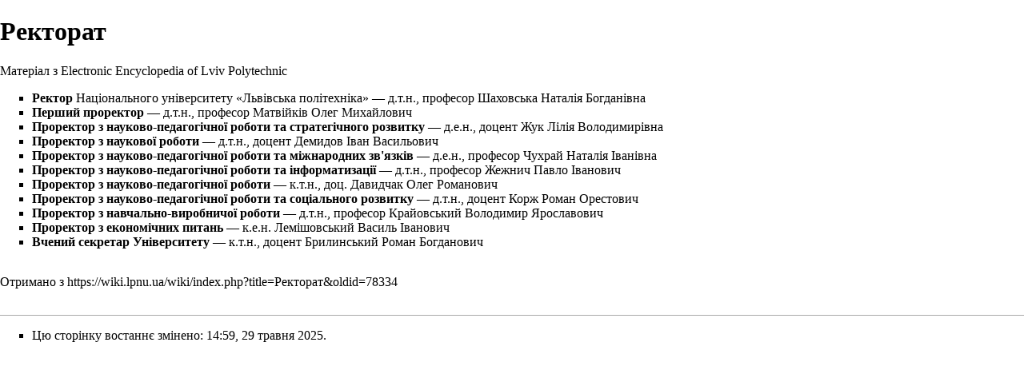

--- FILE ---
content_type: text/html; charset=UTF-8
request_url: https://wiki.lpnu.ua/wiki/index.php?title=%D0%A0%D0%B5%D0%BA%D1%82%D0%BE%D1%80%D0%B0%D1%82&printable=yes
body_size: 5868
content:
<!DOCTYPE html>
<html lang="uk" dir="ltr" class="client-nojs">
<head>
<meta charset="UTF-8"/>
<title>Ректорат — Electronic Encyclopedia of Lviv Polytechnic</title>
<script>document.documentElement.className = document.documentElement.className.replace( /(^|\s)client-nojs(\s|$)/, "$1client-js$2" );</script>
<script>window.RLQ = window.RLQ || []; window.RLQ.push( function () {
mw.config.set({"wgCanonicalNamespace":"","wgCanonicalSpecialPageName":!1,"wgNamespaceNumber":0,"wgPageName":"Ректорат","wgTitle":"Ректорат","wgCurRevisionId":78334,"wgRevisionId":78334,"wgArticleId":167,"wgIsArticle":!0,"wgIsRedirect":!1,"wgAction":"view","wgUserName":null,"wgUserGroups":["*"],"wgCategories":[],"wgBreakFrames":!1,"wgPageContentLanguage":"uk","wgPageContentModel":"wikitext","wgSeparatorTransformTable":[",\t."," \t,"],"wgDigitTransformTable":["",""],"wgDefaultDateFormat":"dmy","wgMonthNames":["","січень","лютий","березень","квітень","травень","червень","липень","серпень","вересень","жовтень","листопад","грудень"],"wgMonthNamesShort":["","січ","лют","бер","квіт","трав","чер","лип","сер","вер","жов","лис","груд"],"wgRelevantPageName":"Ректорат","wgRelevantArticleId":167,"wgIsProbablyEditable":!1,"wgRestrictionEdit"
:[],"wgRestrictionMove":[],"wgWikiEditorEnabledModules":{"toolbar":!0,"dialogs":!0,"preview":!0,"publish":!0}});mw.loader.implement("user.options",function($,jQuery){mw.user.options.set({"variant":"uk"});});mw.loader.implement("user.tokens",function($,jQuery){mw.user.tokens.set({"editToken":"+\\","patrolToken":"+\\","watchToken":"+\\"});});mw.loader.load(["mediawiki.page.startup","mediawiki.legacy.wikibits","skins.vector.js"]);
} );</script>
<link rel="stylesheet" href="/wiki/load.php?debug=false&amp;lang=uk&amp;modules=mediawiki.legacy.commonPrint%2Cshared%7Cmediawiki.sectionAnchor%7Cmediawiki.skinning.interface%7Cskins.vector.styles&amp;only=styles&amp;printable=1&amp;skin=vector"/>
<meta name="ResourceLoaderDynamicStyles" content=""/>
<link rel="stylesheet" href="/wiki/load.php?debug=false&amp;lang=uk&amp;modules=site&amp;only=styles&amp;printable=1&amp;skin=vector"/>
<style>a:lang(ar),a:lang(kk-arab),a:lang(mzn),a:lang(ps),a:lang(ur){text-decoration:none}</style>
<script async="" src="/wiki/load.php?debug=false&amp;lang=uk&amp;modules=startup&amp;only=scripts&amp;printable=1&amp;skin=vector"></script>
<meta name="generator" content="MediaWiki 1.26.4"/>
<meta name="robots" content="noindex,follow"/>
<link rel="shortcut icon" href="/favicon.ico"/>
<link rel="search" type="application/opensearchdescription+xml" href="/wiki/opensearch_desc.php" title="Electronic Encyclopedia of Lviv Polytechnic (uk)"/>
<link rel="EditURI" type="application/rsd+xml" href="https://wiki.lpnu.ua/wiki/api.php?action=rsd"/>
<link rel="copyright" href="/wiki/Copyright"/>
<link rel="alternate" type="application/atom+xml" title="Electronic Encyclopedia of Lviv Polytechnic — Atom-стрічка" href="/wiki/index.php?title=%D0%A1%D0%BF%D0%B5%D1%86%D1%96%D0%B0%D0%BB%D1%8C%D0%BD%D0%B0:%D0%9D%D0%BE%D0%B2%D1%96_%D1%80%D0%B5%D0%B4%D0%B0%D0%B3%D1%83%D0%B2%D0%B0%D0%BD%D0%BD%D1%8F&amp;feed=atom"/>
<!--[if lt IE 7]><style type="text/css">body{behavior:url("/wiki/skins/Vector/csshover.min.htc")}</style><![endif]-->
</head>
<body class="mediawiki ltr sitedir-ltr ns-0 ns-subject page-Ректорат skin-vector action-view">
		<div id="mw-page-base" class="noprint"></div>
		<div id="mw-head-base" class="noprint"></div>
		<div id="content" class="mw-body" role="main">
			<a id="top"></a>

						<div class="mw-indicators">
</div>
			<h1 id="firstHeading" class="firstHeading" lang="uk">Ректорат</h1>
									<div id="bodyContent" class="mw-body-content">
									<div id="siteSub">Матеріал з Electronic Encyclopedia of Lviv Polytechnic</div>
								<div id="contentSub"></div>
												<div id="jump-to-nav" class="mw-jump">
					Перейти до:					<a href="#mw-head">навігація</a>, 					<a href="#p-search">пошук</a>
				</div>
				<div id="mw-content-text" lang="uk" dir="ltr" class="mw-content-ltr"><ul><li> <b><a href="/wiki/%D0%A0%D0%B5%D0%BA%D1%82%D0%BE%D1%80" title="Ректор">Ректор</a></b> Національного університету «Львівська політехніка» — д.т.н., професор <a href="/wiki/%D0%A8%D0%B0%D1%85%D0%BE%D0%B2%D1%81%D1%8C%D0%BA%D0%B0_%D0%9D%D0%B0%D1%82%D0%B0%D0%BB%D1%96%D1%8F_%D0%91%D0%BE%D0%B3%D0%B4%D0%B0%D0%BD%D1%96%D0%B2%D0%BD%D0%B0" title="Шаховська Наталія Богданівна">Шаховська Наталія Богданівна</a></li>
<li> <b>Перший проректор</b> — д.т.н., професор <a href="/wiki/%D0%9C%D0%B0%D1%82%D0%B2%D1%96%D0%B9%D0%BA%D1%96%D0%B2_%D0%9E%D0%BB%D0%B5%D0%B3_%D0%9C%D0%B8%D1%85%D0%B0%D0%B9%D0%BB%D0%BE%D0%B2%D0%B8%D1%87" title="Матвійків Олег Михайлович">Матвійків Олег Михайлович</a></li>
<li> <b>Проректор з науково-педагогічної роботи та стратегічного розвитку</b> — д.е.н., доцент <a href="/wiki/%D0%96%D1%83%D0%BA_%D0%9B%D1%96%D0%BB%D1%96%D1%8F_%D0%92%D0%BE%D0%BB%D0%BE%D0%B4%D0%B8%D0%BC%D0%B8%D1%80%D1%96%D0%B2%D0%BD%D0%B0" title="Жук Лілія Володимирівна">Жук Лілія Володимирівна</a></li>
<li> <b>Проректор з наукової роботи</b> — д.т.н., доцент <a href="/wiki/%D0%94%D0%B5%D0%BC%D0%B8%D0%B4%D0%BE%D0%B2_%D0%86%D0%B2%D0%B0%D0%BD_%D0%92%D0%B0%D1%81%D0%B8%D0%BB%D1%8C%D0%BE%D0%B2%D0%B8%D1%87" title="Демидов Іван Васильович">Демидов Іван Васильович</a></li>
<li> <b>Проректор з науково-педагогічної роботи та міжнародних зв'язків</b> — д.е.н., професор <a href="/wiki/%D0%A7%D1%83%D1%85%D1%80%D0%B0%D0%B9_%D0%9D%D0%B0%D1%82%D0%B0%D0%BB%D1%96%D1%8F_%D0%86%D0%B2%D0%B0%D0%BD%D1%96%D0%B2%D0%BD%D0%B0" title="Чухрай Наталія Іванівна">Чухрай Наталія Іванівна</a></li>
<li> <b>Проректор з науково-педагогічної роботи та інформатизації</b> — д.т.н., професор <a href="/wiki/%D0%96%D0%B5%D0%B6%D0%BD%D0%B8%D1%87_%D0%9F%D0%B0%D0%B2%D0%BB%D0%BE_%D0%86%D0%B2%D0%B0%D0%BD%D0%BE%D0%B2%D0%B8%D1%87" title="Жежнич Павло Іванович">Жежнич Павло Іванович</a></li>
<li> <b>Проректор з науково-педагогічної роботи </b> — к.т.н., доц. <a href="/wiki/%D0%94%D0%B0%D0%B2%D0%B8%D0%B4%D1%87%D0%B0%D0%BA_%D0%9E%D0%BB%D0%B5%D0%B3_%D0%A0%D0%BE%D0%BC%D0%B0%D0%BD%D0%BE%D0%B2%D0%B8%D1%87" title="Давидчак Олег Романович">Давидчак Олег Романович</a></li>
<li> <b>Проректор з науково-педагогічної роботи та соціального розвитку</b> — д.т.н., доцент <a href="/wiki/%D0%9A%D0%BE%D1%80%D0%B6_%D0%A0%D0%BE%D0%BC%D0%B0%D0%BD_%D0%9E%D1%80%D0%B5%D1%81%D1%82%D0%BE%D0%B2%D0%B8%D1%87" title="Корж Роман Орестович">Корж Роман Орестович</a></li>
<li> <b>Проректор з навчально-виробничої роботи</b> — д.т.н., професор <a href="/wiki/%D0%9A%D1%80%D0%B0%D0%B9%D0%BE%D0%B2%D1%81%D1%8C%D0%BA%D0%B8%D0%B9_%D0%92%D0%BE%D0%BB%D0%BE%D0%B4%D0%B8%D0%BC%D0%B8%D1%80_%D0%AF%D1%80%D0%BE%D1%81%D0%BB%D0%B0%D0%B2%D0%BE%D0%B2%D0%B8%D1%87" title="Крайовський Володимир Ярославович">Крайовський Володимир Ярославович</a></li>
<li> <b>Проректор з економічних питань</b> — к.е.н. <a href="/wiki/%D0%9B%D0%B5%D0%BC%D1%96%D1%88%D0%BE%D0%B2%D1%81%D1%8C%D0%BA%D0%B8%D0%B9_%D0%92%D0%B0%D1%81%D0%B8%D0%BB%D1%8C_%D0%86%D0%B2%D0%B0%D0%BD%D0%BE%D0%B2%D0%B8%D1%87" title="Лемішовський Василь Іванович">Лемішовський Василь Іванович</a> </li>
<li> <b>Вчений секретар Університету</b> — к.т.н., доцент <a href="/wiki/%D0%91%D1%80%D0%B8%D0%BB%D0%B8%D0%BD%D1%81%D1%8C%D0%BA%D0%B8%D0%B9_%D0%A0%D0%BE%D0%BC%D0%B0%D0%BD_%D0%91%D0%BE%D0%B3%D0%B4%D0%B0%D0%BD%D0%BE%D0%B2%D0%B8%D1%87" title="Брилинський Роман Богданович">Брилинський Роман Богданович</a></li></ul>

<!-- 
NewPP limit report
Cached time: 20251127092844
Cache expiry: 86400
Dynamic content: false
CPU time usage: 0.008 seconds
Real time usage: 0.011 seconds
Preprocessor visited node count: 1/1000000
Preprocessor generated node count: 4/1000000
Post‐expand include size: 0/2097152 bytes
Template argument size: 0/2097152 bytes
Highest expansion depth: 1/40
Expensive parser function count: 0/100
-->

<!-- 
Transclusion expansion time report (%,ms,calls,template)
100.00%    0.000      1 - -total
-->

<!-- Saved in parser cache with key wiki:pcache:idhash:167-0!*!0!*!*!*!* and timestamp 20251127092844 and revision id 78334
 -->
</div>					<div class="printfooter">
						Отримано з <a dir="ltr" href="https://wiki.lpnu.ua/wiki/index.php?title=Ректорат&amp;oldid=78334">https://wiki.lpnu.ua/wiki/index.php?title=Ректорат&amp;oldid=78334</a>					</div>
				<div id='catlinks' class='catlinks catlinks-allhidden'></div>				<div class="visualClear"></div>
							</div>
		</div>
		<div id="mw-navigation">
			<h2>Навігаційне меню</h2>

			<div id="mw-head">
									<div id="p-personal" role="navigation" class="" aria-labelledby="p-personal-label">
						<h3 id="p-personal-label">Особисті інструменти</h3>
						<ul>
							<li id="pt-login"><a href="/wiki/index.php?title=%D0%A1%D0%BF%D0%B5%D1%86%D1%96%D0%B0%D0%BB%D1%8C%D0%BD%D0%B0:%D0%92%D1%85%D1%96%D0%B4&amp;returnto=%D0%A0%D0%B5%D0%BA%D1%82%D0%BE%D1%80%D0%B0%D1%82&amp;returntoquery=printable%3Dyes" title="Тут можна зареєструватися в системі, але це не обов'язково. [o]" accesskey="o">Увійти</a></li>						</ul>
					</div>
									<div id="left-navigation">
										<div id="p-namespaces" role="navigation" class="vectorTabs" aria-labelledby="p-namespaces-label">
						<h3 id="p-namespaces-label">Простори назв</h3>
						<ul>
															<li  id="ca-nstab-main" class="selected"><span><a href="/wiki/%D0%A0%D0%B5%D0%BA%D1%82%D0%BE%D1%80%D0%B0%D1%82"  title="Вміст статті [c]" accesskey="c">Стаття</a></span></li>
															<li  id="ca-talk" class="new"><span><a href="/wiki/index.php?title=%D0%9E%D0%B1%D0%B3%D0%BE%D0%B2%D0%BE%D1%80%D0%B5%D0%BD%D0%BD%D1%8F:%D0%A0%D0%B5%D0%BA%D1%82%D0%BE%D1%80%D0%B0%D1%82&amp;action=edit&amp;redlink=1"  title="Обговорення змісту сторінки [t]" accesskey="t" rel="discussion">Обговорення</a></span></li>
													</ul>
					</div>
										<div id="p-variants" role="navigation" class="vectorMenu emptyPortlet" aria-labelledby="p-variants-label">
												<h3 id="p-variants-label">
							<span>Варіанти</span><a href="#"></a>
						</h3>

						<div class="menu">
							<ul>
															</ul>
						</div>
					</div>
									</div>
				<div id="right-navigation">
										<div id="p-views" role="navigation" class="vectorTabs" aria-labelledby="p-views-label">
						<h3 id="p-views-label">Перегляди</h3>
						<ul>
															<li id="ca-view" class="selected"><span><a href="/wiki/%D0%A0%D0%B5%D0%BA%D1%82%D0%BE%D1%80%D0%B0%D1%82" >Читати</a></span></li>
															<li id="ca-viewsource"><span><a href="/wiki/index.php?title=%D0%A0%D0%B5%D0%BA%D1%82%D0%BE%D1%80%D0%B0%D1%82&amp;action=edit"  title="Ця сторінка захищена від змін. Ви можете переглянути і скопіювати її вихідний текст. [e]" accesskey="e">Перегляд</a></span></li>
															<li id="ca-history" class="collapsible"><span><a href="/wiki/index.php?title=%D0%A0%D0%B5%D0%BA%D1%82%D0%BE%D1%80%D0%B0%D1%82&amp;action=history"  title="Журнал змін сторінки [h]" accesskey="h">Переглянути історію</a></span></li>
													</ul>
					</div>
										<div id="p-cactions" role="navigation" class="vectorMenu emptyPortlet" aria-labelledby="p-cactions-label">
						<h3 id="p-cactions-label"><span>Ще</span><a href="#"></a></h3>

						<div class="menu">
							<ul>
															</ul>
						</div>
					</div>
										<div id="p-search" role="search">
						<h3>
							<label for="searchInput">Пошук</label>
						</h3>

						<form action="/wiki/index.php" id="searchform">
							<div id="simpleSearch">
							<input type="search" name="search" placeholder="Пошук" title="Шукати у Electronic Encyclopedia of Lviv Polytechnic [f]" accesskey="f" id="searchInput"/><input type="hidden" value="Спеціальна:Пошук" name="title"/><input type="submit" name="fulltext" value="Пошук" title="Знайти сторінки, що містять зазначений текст" id="mw-searchButton" class="searchButton mw-fallbackSearchButton"/><input type="submit" name="go" value="Перейти" title="Перейти до сторінки, що має точно таку назву (якщо вона існує)" id="searchButton" class="searchButton"/>							</div>
						</form>
					</div>
									</div>
			</div>
			<div id="mw-panel">
				<div id="p-logo" role="banner"><a class="mw-wiki-logo" href="/wiki/%D0%93%D0%BE%D0%BB%D0%BE%D0%B2%D0%BD%D0%B0_%D1%81%D1%82%D0%BE%D1%80%D1%96%D0%BD%D0%BA%D0%B0"  title="Перейти на головну сторінку"></a></div>
						<div class="portal" role="navigation" id='p-navigation' aria-labelledby='p-navigation-label'>
			<h3 id='p-navigation-label'>Навігація</h3>

			<div class="body">
									<ul>
						<li id="n-mainpage-description"><a href="/wiki/%D0%93%D0%BE%D0%BB%D0%BE%D0%B2%D0%BD%D0%B0_%D1%81%D1%82%D0%BE%D1%80%D1%96%D0%BD%D0%BA%D0%B0" title="Перейти на головну сторінку [z]" accesskey="z"></a></li><li id="n-recentchanges"><a href="/wiki/%D0%A1%D0%BF%D0%B5%D1%86%D1%96%D0%B0%D0%BB%D1%8C%D0%BD%D0%B0:%D0%9D%D0%BE%D0%B2%D1%96_%D1%80%D0%B5%D0%B4%D0%B0%D0%B3%D1%83%D0%B2%D0%B0%D0%BD%D0%BD%D1%8F" title="Перелік останніх змін [r]" accesskey="r">Нові редагування</a></li><li id="n-randompage"><a href="/wiki/%D0%A1%D0%BF%D0%B5%D1%86%D1%96%D0%B0%D0%BB%D1%8C%D0%BD%D0%B0:%D0%92%D0%B8%D0%BF%D0%B0%D0%B4%D0%BA%D0%BE%D0%B2%D0%B0_%D1%81%D1%82%D0%BE%D1%80%D1%96%D0%BD%D0%BA%D0%B0" title="Переглянути випадкову сторінку [x]" accesskey="x">Випадкова стаття</a></li><li id="n-help"><a href="https://www.mediawiki.org/wiki/Special:MyLanguage/Help:Contents" target="_blank" title="Довідка з проекту">Довідка</a></li>					</ul>
							</div>
		</div>
			<div class="portal" role="navigation" id='p-tb' aria-labelledby='p-tb-label'>
			<h3 id='p-tb-label'>Інструменти</h3>

			<div class="body">
									<ul>
						<li id="t-whatlinkshere"><a href="/wiki/%D0%A1%D0%BF%D0%B5%D1%86%D1%96%D0%B0%D0%BB%D1%8C%D0%BD%D0%B0:%D0%9F%D0%BE%D1%81%D0%B8%D0%BB%D0%B0%D0%BD%D0%BD%D1%8F_%D1%81%D1%8E%D0%B4%D0%B8/%D0%A0%D0%B5%D0%BA%D1%82%D0%BE%D1%80%D0%B0%D1%82" title="Перелік усіх сторінок, які посилаються на цю сторінку [j]" accesskey="j">Посилання сюди</a></li><li id="t-recentchangeslinked"><a href="/wiki/%D0%A1%D0%BF%D0%B5%D1%86%D1%96%D0%B0%D0%BB%D1%8C%D0%BD%D0%B0:%D0%9F%D0%BE%D0%B2%27%D1%8F%D0%B7%D0%B0%D0%BD%D1%96_%D1%80%D0%B5%D0%B4%D0%B0%D0%B3%D1%83%D0%B2%D0%B0%D0%BD%D0%BD%D1%8F/%D0%A0%D0%B5%D0%BA%D1%82%D0%BE%D1%80%D0%B0%D1%82" title="Останні зміни на сторінках, на які посилається ця сторінка [k]" accesskey="k">Пов'язані редагування</a></li><li id="t-specialpages"><a href="/wiki/%D0%A1%D0%BF%D0%B5%D1%86%D1%96%D0%B0%D0%BB%D1%8C%D0%BD%D0%B0:%D0%A1%D0%BF%D0%B5%D1%86%D1%96%D0%B0%D0%BB%D1%8C%D0%BD%D1%96_%D1%81%D1%82%D0%BE%D1%80%D1%96%D0%BD%D0%BA%D0%B8" title="Перелік спеціальних сторінок [q]" accesskey="q">Спеціальні сторінки</a></li><li id="t-permalink"><a href="/wiki/index.php?title=%D0%A0%D0%B5%D0%BA%D1%82%D0%BE%D1%80%D0%B0%D1%82&amp;oldid=78334" title="Постійне посилання на цю версію сторінки">Постійне посилання</a></li><li id="t-info"><a href="/wiki/index.php?title=%D0%A0%D0%B5%D0%BA%D1%82%D0%BE%D1%80%D0%B0%D1%82&amp;action=info" title="Додаткові відомості про цю сторінку">Інформація про сторінку</a></li>					</ul>
							</div>
		</div>
			<div class="portal" role="navigation" id='p-.D0.94.D0.BE.D0.BF.D0.BE.D0.BC.D0.BE.D0.B3.D0.B0' aria-labelledby='p-.D0.94.D0.BE.D0.BF.D0.BE.D0.BC.D0.BE.D0.B3.D0.B0-label'>
			<h3 id='p-.D0.94.D0.BE.D0.BF.D0.BE.D0.BC.D0.BE.D0.B3.D0.B0-label'>Допомога</h3>

			<div class="body">
									<ul>
						<li id="n-.D0.A8.D0.B0.D0.B1.D0.BB.D0.BE.D0.BD.D0.B8-.D1.96.D0.BD.D1.84.D0.BE.D1.80.D0.BC.D0.B0.D1.86.D1.96.D0.B9.D0.BD.D0.B8.D1.85-.D0.B1.D0.BB.D0.BE.D0.BA.D1.96.D0.B2"><a href="/wiki/%D0%A8%D0%B0%D0%B1%D0%BB%D0%BE%D0%BD%D0%B8_%D1%96%D0%BD%D1%84%D0%BE%D1%80%D0%BC%D0%B0%D1%86%D1%96%D0%B9%D0%BD%D0%B8%D1%85_%D0%B1%D0%BB%D0%BE%D0%BA%D1%96%D0%B2">Шаблони інформаційних блоків</a></li><li id="n-.D0.86.D0.BD.D1.81.D1.82.D1.80.D1.83.D0.BA.D1.86.D1.96.D1.8F-.D0.BA.D0.BE.D1.80.D0.B8.D1.81.D1.82.D1.83.D0.B2.D0.B0.D1.87.D0.B0"><a href="/wiki/%D0%86%D0%BD%D1%81%D1%82%D1%80%D1%83%D0%BA%D1%86%D1%96%D1%8F_%D0%BA%D0%BE%D1%80%D0%B8%D1%81%D1%82%D1%83%D0%B2%D0%B0%D1%87%D0%B0">Інструкція користувача</a></li>					</ul>
							</div>
		</div>
				</div>
		</div>
		<div id="footer" role="contentinfo">
							<ul id="footer-info">
											<li id="footer-info-lastmod"> Цю сторінку востаннє змінено: 14:59, 29 травня 2025.</li>
									</ul>
							<ul id="footer-places">
											<li id="footer-places-privacy"><a href="/wiki/Electronic_Encyclopedia_of_Lviv_Polytechnic:%D0%9F%D0%BE%D0%BB%D1%96%D1%82%D0%B8%D0%BA%D0%B0_%D0%BA%D0%BE%D0%BD%D1%84%D1%96%D0%B4%D0%B5%D0%BD%D1%86%D1%96%D0%B9%D0%BD%D0%BE%D1%81%D1%82%D1%96" title="Electronic Encyclopedia of Lviv Polytechnic:Політика конфіденційності">Політика конфіденційності</a></li>
											<li id="footer-places-about"><a href="/wiki/Electronic_Encyclopedia_of_Lviv_Polytechnic:%D0%9F%D1%80%D0%BE" title="Electronic Encyclopedia of Lviv Polytechnic:Про">About Electronic Encyclopedia of Lviv Polytechnic</a></li>
											<li id="footer-places-disclaimer"><a href="/wiki/Electronic_Encyclopedia_of_Lviv_Polytechnic:%D0%92%D1%96%D0%B4%D0%BC%D0%BE%D0%B2%D0%B0_%D0%B2%D1%96%D0%B4_%D0%B2%D1%96%D0%B4%D0%BF%D0%BE%D0%B2%D1%96%D0%B4%D0%B0%D0%BB%D1%8C%D0%BD%D0%BE%D1%81%D1%82%D1%96" title="Electronic Encyclopedia of Lviv Polytechnic:Відмова від відповідальності">Умови використання</a></li>
									</ul>
										<ul id="footer-icons" class="noprint">
											<li id="footer-copyrightico">
							<a href="http://lpnu.ua/"><img src="" alt="Lviv Polytechnic National University" width="88" height="31"/></a>						</li>
											<li id="footer-poweredbyico">
							<a href="//www.mediawiki.org/"><img src="/wiki/resources/assets/poweredby_mediawiki_88x31.png" alt="Powered by MediaWiki" srcset="/wiki/resources/assets/poweredby_mediawiki_132x47.png 1.5x, /wiki/resources/assets/poweredby_mediawiki_176x62.png 2x" width="88" height="31"/></a>						</li>
									</ul>
						<div style="clear:both"></div>
		</div>
		<script>window.RLQ = window.RLQ || []; window.RLQ.push( function () {
mw.loader.state({"user":"ready","user.groups":"ready"});mw.loader.load(["mediawiki.action.view.postEdit","site","mediawiki.user","mediawiki.hidpi","mediawiki.page.ready","mediawiki.searchSuggest"]);
} );</script><script>window.RLQ = window.RLQ || []; window.RLQ.push( function () {
mw.config.set({"wgBackendResponseTime":186});
} );</script>
	</body>
</html>


--- FILE ---
content_type: text/css; charset=utf-8
request_url: https://wiki.lpnu.ua/wiki/load.php?debug=false&lang=uk&modules=mediawiki.legacy.commonPrint%2Cshared%7Cmediawiki.sectionAnchor%7Cmediawiki.skinning.interface%7Cskins.vector.styles&only=styles&printable=1&skin=vector
body_size: 1439
content:
.noprint,div#jump-to-nav,.mw-jump,div.top,div#column-one,.mw-editsection,.mw-editsection-like,.toctoggle,#toc.tochidden,div#f-poweredbyico,div#f-copyrightico,li#about,li#disclaimer,li#mobileview,li#privacy,#footer-places,.mw-hidden-catlinks,.usermessage,.patrollink,.ns-0 .mw-redirectedfrom,#mw-navigation,#siteNotice{display:none}.wikitable,.thumb,img{page-break-inside:avoid}h2,h3,h4,h5,h6{page-break-after:avoid}p{widows:3;orphans:3}body{background:white;color:black;margin:0;padding:0}ul{list-style-type:square}h1,h2,h3,h4,h5,h6{font-weight:bold}dt{font-weight:bold}p{margin:1em 0;line-height:1.2em}pre,.mw-code{border:1pt dashed black;white-space:pre;font-size:8pt;overflow:auto;padding:1em 0;background:white;color:black}#globalWrapper{width:100% !important;min-width:0 !important}.mw-body{background:white;border:none !important;padding:0 !important;margin:0 !important;direction:ltr;color:black}#column-content{margin:0 !important}#column-content .mw-body{padding:1em;margin:0 !important}#toc{border:1px solid #aaaaaa;background-color:#f9f9f9;padding:5px;display:inline-block;display:table;zoom:1;*display:inline}#footer{background:white;color:black;margin-top:1em;border-top:1px solid #AAA;direction:ltr}img{border:none;vertical-align:middle}span.texhtml{font-family:serif}a.stub,a.new{color:#ba0000;text-decoration:none}a{color:black !important;background:none !important;padding:0 !important}a:link,a:visited{color:#520;background:transparent;text-decoration:underline}.mw-body a.external.text:after,.mw-body a.external.autonumber:after{content:" (" attr(href) ")"}.mw-body a.external.text[href^='//']:after,.mw-body a.external.autonumber[href^='//']:after{content:" (https:" attr(href) ")"}a,a.external,a.new,a.stub{color:black !important;text-decoration:none !important}a,a.external,a.new,a.stub{color:inherit !important;text-decoration:inherit !important}div.floatright{float:right;clear:right;position:relative;margin:0.5em 0 0.8em 1.4em}div.floatright p{font-style:italic}div.floatleft{float:left;clear:left;position:relative;margin:0.5em 1.4em 0.8em 0}div.floatleft p{font-style:italic}div.center{text-align:center}div.thumb{border:none;width:auto;margin-top:0.5em;margin-bottom:0.8em;background-color:transparent}div.thumbinner{border:1px solid #cccccc;padding:3px !important;background-color:White;font-size:94%;text-align:center;overflow:hidden}html .thumbimage{border:1px solid #cccccc}html .thumbcaption{border:none;text-align:left;line-height:1.4em;padding:3px !important;font-size:94%}div.magnify{display:none}div.tright{float:right;clear:right;margin:0.5em 0 0.8em 1.4em}div.tleft{float:left;clear:left;margin:0.5em 1.4em 0.8em 0}img.thumbborder{border:1px solid #dddddd}table.wikitable,table.mw_metadata{margin:1em 0;border:1px #aaa solid;background:white;border-collapse:collapse}table.wikitable > tr > th,table.wikitable > tr > td,table.wikitable > * > tr > th,table.wikitable > * > tr > td,.mw_metadata th,.mw_metadata td{border:1px #aaa solid;padding:0.2em}table.wikitable > tr > th,table.wikitable > * > tr > th,.mw_metadata th{text-align:center;background:white;font-weight:bold}table.wikitable > caption,.mw_metadata caption{font-weight:bold}table.listing,table.listing td{border:1pt solid black;border-collapse:collapse}a.sortheader{margin:0 0.3em}.catlinks ul{display:inline;margin:0;padding:0;list-style:none;list-style-type:none;list-style-image:none;vertical-align:middle !ie}.catlinks li{display:inline-block;line-height:1.15em;padding:0 .4em;border-left:1px solid #AAA;margin:0.1em 0;zoom:1;display:inline !ie}.catlinks li:first-child{padding-left:.2em;border-left:none}.printfooter{padding:1em 0 1em 0}.mw-headline-anchor{display:none}@media screen{.mw-headline-anchor{margin-left:-16px;width:16px}.mw-content-ltr .mw-headline-anchor,.mw-content-rtl .mw-content-ltr .mw-headline-anchor{margin-left:-16px;margin-right:0}.mw-content-rtl .mw-headline-anchor,.mw-content-ltr .mw-content-rtl .mw-headline-anchor{margin-left:0;margin-right:-16px}}@media screen and (min-width:982px){.mw-headline-anchor{margin-left:-20px;width:20px}.mw-content-ltr .mw-headline-anchor,.mw-content-rtl .mw-content-ltr .mw-headline-anchor{margin-left:-20px;margin-right:0}.mw-content-rtl .mw-headline-anchor,.mw-content-ltr .mw-content-rtl .mw-headline-anchor{margin-left:0;margin-right:-20px}}.mw-wiki-logo{background-image:url(/wiki/skins/common/images/lp-wiki.png)}

--- FILE ---
content_type: text/css; charset=utf-8
request_url: https://wiki.lpnu.ua/wiki/load.php?debug=false&lang=uk&modules=site&only=styles&printable=1&skin=vector
body_size: 296
content:
#footer-places-about{display:none}#t-specialpages{display:none}body.page-Заглавная_страница .firstHeading,body.page-Заглавная_страница #contentSub,body.page-Main_Page .firstHeading,body.page-Main_Page #contentSub{display:none}#footer-poweredbyico{display:none}body.page-Заглавная_страница #t-cite,body.page-Заглавная_страница #lastmod,body.page-Заглавная_страница #siteSub,body.page-Заглавная_страница #contentSub,body.page-Заглавная_страница h1.firstHeading{display:none !important}body.page-Головна_сторінка #t-cite,body.page-Головна_сторінка #lastmod,body.page-Головна_сторінка #siteSub,body.page-Головна_сторінка #contentSub,body.page-Головна_сторінка h1.firstHeading{display:none !important}body.page-Main_Page #t-cite,body.page-Main_Page #lastmod,body.page-Main_Page #siteSub,body.page-Main_Page #contentSub,body.page-Main_Page h1.firstHeading{display:none !important}

--- FILE ---
content_type: text/javascript; charset=utf-8
request_url: https://wiki.lpnu.ua/wiki/load.php?debug=false&lang=uk&modules=startup&only=scripts&printable=1&skin=vector
body_size: 6928
content:
var mediaWikiLoadStart=(new Date()).getTime(),mwPerformance=(window.performance&&performance.mark)?performance:{mark:function(){}};mwPerformance.mark('mwLoadStart');function isCompatible(ua){if(ua===undefined){ua=navigator.userAgent;}return!((ua.indexOf('MSIE')!==-1&&parseFloat(ua.split('MSIE')[1])<8)||(ua.indexOf('Firefox/')!==-1&&parseFloat(ua.split('Firefox/')[1])<3)||(ua.indexOf('Opera/')!==-1&&(ua.indexOf('Version/')===-1?parseFloat(ua.split('Opera/')[1])<10:parseFloat(ua.split('Version/')[1])<12))||(ua.indexOf('Opera ')!==-1&&parseFloat(ua.split(' Opera ')[1])<10)||ua.match(/BlackBerry[^\/]*\/[1-5]\./)||ua.match(/webOS\/1\.[0-4]/)||ua.match(/PlayStation/i)||ua.match(/SymbianOS|Series60/)||ua.match(/NetFront/)||ua.match(/Opera Mini/)||ua.match(/S40OviBrowser/)||ua.match(/MeeGo/)||(ua.match(/Glass/)&&ua.match(/Android/)));}(function(){if(!isCompatible()){document.documentElement.className=document.documentElement.className.replace(/(^|\s)client-js(\s|$)/,'$1client-nojs$2');return;}
function startUp(){mw.config=new mw.Map(true);mw.loader.addSource({"local":"/wiki/load.php"});mw.loader.register([["site","E3+fqXW0"],["noscript","RtLsWqYk",[],"noscript"],["filepage","A7Pmtye2"],["user.groups","BIUl25XF",[],"user"],["user","4exzHWlJ",[],"user"],["user.cssprefs","64Nx0RWw",[],"private"],["user.defaults","/RZEadO9"],["user.options","c/NalROj",[6],"private"],["user.tokens","D5OcYYHI",[],"private"],["mediawiki.language.data","sOaEU3SK",[168]],["mediawiki.skinning.elements","riYldIhQ"],["mediawiki.skinning.content","DDW34cbl"],["mediawiki.skinning.interface","XUYAZyEe"],["mediawiki.skinning.content.parsoid","iaqylelx"],["mediawiki.skinning.content.externallinks","OzHaMOcb"],["jquery.accessKeyLabel","hMzWfRBY",[25,129]],["jquery.appear","umyWd4YR"],["jquery.arrowSteps","MvW/ryT6"],["jquery.async","a9uQf8vL"],["jquery.autoEllipsis","sTT+y82R",[37]],["jquery.badge","uZVZMjgz",[165]],["jquery.byteLength","DMsJrAfC"],["jquery.byteLimit","haR6WZyM",[21]],[
"jquery.checkboxShiftClick","zY8VGi3b"],["jquery.chosen","YP0QGmhZ"],["jquery.client","d4COtCl6"],["jquery.color","joK+aOmI",[27]],["jquery.colorUtil","q0SbG9rh"],["jquery.confirmable","KRYTtmY5",[169]],["jquery.cookie","XT0ww37V"],["jquery.expandableField","ffilD40R"],["jquery.farbtastic","3VGyqAJX",[27]],["jquery.footHovzer","ksUkCVcX"],["jquery.form","jk3qmP8O"],["jquery.fullscreen","ZVaTQq/+"],["jquery.getAttrs","9teOfqio"],["jquery.hidpi","X0uKjYz6"],["jquery.highlightText","XVHCKwvm",[227,129]],["jquery.hoverIntent","EY+vHCcm"],["jquery.i18n","LNovW7ZW",[167]],["jquery.localize","Pu1u+V8/"],["jquery.makeCollapsible","e+TrRJ3r"],["jquery.mockjax","nVsvSDAI"],["jquery.mw-jump","2QJjx0rF"],["jquery.mwExtension","Zc21GjWo"],["jquery.placeholder","Se77d4pX"],["jquery.qunit","GWmhgA3W"],["jquery.qunit.completenessTest","RBIiGpyM",[46]],["jquery.spinner","jRD9FIdB"],["jquery.jStorage","NmkHk5Gg",[93]],["jquery.suggestions","Rnf/uYHc",[37]],["jquery.tabIndex","eVg+ZM8+"],[
"jquery.tablesorter","IqDJd4fP",[227,129,170]],["jquery.textSelection","YN+Oh3xI",[25]],["jquery.throttle-debounce","I1C1oTwV"],["jquery.validate","ORo2P5tY"],["jquery.xmldom","Hdox5AIA"],["jquery.tipsy","uF8FJIYK"],["jquery.ui.core","+TrIgfw9",[59],"jquery.ui"],["jquery.ui.core.styles","aVD0lmsK",[],"jquery.ui"],["jquery.ui.accordion","a1qEn9VA",[58,78],"jquery.ui"],["jquery.ui.autocomplete","8ALquAD9",[67],"jquery.ui"],["jquery.ui.button","e2IGhUYP",[58,78],"jquery.ui"],["jquery.ui.datepicker","bib+SV1o",[58],"jquery.ui"],["jquery.ui.dialog","Z6xgpCt8",[62,65,69,71],"jquery.ui"],["jquery.ui.draggable","PmgCCYgb",[58,68],"jquery.ui"],["jquery.ui.droppable","7PIiV1KR",[65],"jquery.ui"],["jquery.ui.menu","p3QTRwAR",[58,69,78],"jquery.ui"],["jquery.ui.mouse","LTO+p3H9",[78],"jquery.ui"],["jquery.ui.position","CP6bf13n",[],"jquery.ui"],["jquery.ui.progressbar","uBKdz1sz",[58,78],"jquery.ui"],["jquery.ui.resizable","iqt/lsoO",[58,68],"jquery.ui"],["jquery.ui.selectable","qsa4YhfH",[58,68],
"jquery.ui"],["jquery.ui.slider","vZbASL7p",[58,68],"jquery.ui"],["jquery.ui.sortable","Y6DNgu2G",[58,68],"jquery.ui"],["jquery.ui.spinner","mmMUAx81",[62],"jquery.ui"],["jquery.ui.tabs","YgbhwC8O",[58,78],"jquery.ui"],["jquery.ui.tooltip","lpumZtd2",[58,69,78],"jquery.ui"],["jquery.ui.widget","j/kNctoA",[],"jquery.ui"],["jquery.effects.core","GitZe7k8",[],"jquery.ui"],["jquery.effects.blind","dcAd9fZD",[79],"jquery.ui"],["jquery.effects.bounce","noRNlw3T",[79],"jquery.ui"],["jquery.effects.clip","rlhzSFt8",[79],"jquery.ui"],["jquery.effects.drop","Z2arp2BM",[79],"jquery.ui"],["jquery.effects.explode","XspycSjL",[79],"jquery.ui"],["jquery.effects.fade","iHwDKj76",[79],"jquery.ui"],["jquery.effects.fold","3WQgssnI",[79],"jquery.ui"],["jquery.effects.highlight","Wi0Tj5J2",[79],"jquery.ui"],["jquery.effects.pulsate","LDvxVmmH",[79],"jquery.ui"],["jquery.effects.scale","UZq9wjqz",[79],"jquery.ui"],["jquery.effects.shake","tDK1ZA+s",[79],"jquery.ui"],["jquery.effects.slide","o47u6ozb",[79],
"jquery.ui"],["jquery.effects.transfer","2b3ZEwoa",[79],"jquery.ui"],["json","x/2uOA/W",[],null,null,"return!!(window.JSON\u0026\u0026JSON.stringify\u0026\u0026JSON.parse);"],["moment","NNnR39RW"],["mediawiki.apihelp","L7HNUjDK",[119]],["mediawiki.template","iFNEqdMO"],["mediawiki.template.mustache","KU3IAjQV",[96]],["mediawiki.template.regexp","GJMn02D0",[96]],["mediawiki.apipretty","eN9z1WDu"],["mediawiki.api","1TEIDffS",[145,8]],["mediawiki.api.category","T5QZ1MhB",[134,100]],["mediawiki.api.edit","YZwhA3rk",[134,100]],["mediawiki.api.login","06KHHtAG",[100]],["mediawiki.api.options","8LTfJGvy",[100]],["mediawiki.api.parse","BbH6U+U3",[100]],["mediawiki.api.upload","5FuqvdUT",[227,93,102]],["mediawiki.api.watch","LbFT+iFp",[100]],["mediawiki.content.json","1+NdQ+AB"],["mediawiki.confirmCloseWindow","Ajis95NB"],["mediawiki.debug","+oHEe7gR",[32,57]],["mediawiki.debug.init","IidVm5v0",[110]],["mediawiki.feedback","7m5jXyWo",[134,125,229]],["mediawiki.feedlink","twFIrjdh"],[
"mediawiki.filewarning","CCkDSSIk",[229]],["mediawiki.ForeignApi","/CuvfBZL",[116]],["mediawiki.ForeignApi.core","Y2a78PMo",[100,228]],["mediawiki.helplink","jecGr6i/"],["mediawiki.hidpi","XP72sMDE",[36],null,null,"return'srcset'in new Image();"],["mediawiki.hlist","OAXW955/",[25]],["mediawiki.htmlform","J7n8MGTE",[22,129]],["mediawiki.htmlform.styles","x6cQmeQV"],["mediawiki.htmlform.ooui.styles","ozv6lOJZ"],["mediawiki.icon","KYlP+w6t"],["mediawiki.inspect","XhG6fN5c",[21,93,129]],["mediawiki.messagePoster","0tumA4xl",[100,228]],["mediawiki.messagePoster.wikitext","H1MLDS4S",[102,125]],["mediawiki.notification","8WDL6Pco",[177]],["mediawiki.notify","IBP1qoqS"],["mediawiki.RegExp","yM7CBCiu"],["mediawiki.pager.tablePager","gnODI7Ao"],["mediawiki.searchSuggest","2ls8rJA6",[35,45,50,100]],["mediawiki.sectionAnchor","U9C4G9kr"],["mediawiki.storage","TV5fJU1A"],["mediawiki.Title","oQO9G+p8",[21,145]],["mediawiki.Upload","5+R7AA5T",[106]],["mediawiki.ForeignUpload","IOh8OfE/",[115,135]],[
"mediawiki.ForeignStructuredUpload","YQlfOPcc",[136]],["mediawiki.Upload.Dialog","qzXb8dKg",[139]],["mediawiki.Upload.BookletLayout","hBWDj8dl",[135,169,229]],["mediawiki.ForeignStructuredUpload.BookletLayout","YfujaLJa",[137,139,224,223]],["mediawiki.toc","H6q4pBbq",[146]],["mediawiki.Uri","yXz0GWue",[145,98]],["mediawiki.user","hRq0k9GO",[100,146,7]],["mediawiki.userSuggest","hLI+nMSQ",[50,100]],["mediawiki.util","nr8fwZJC",[15,128]],["mediawiki.cookie","U15e7xBX",[29]],["mediawiki.toolbar","rLDuP23i"],["mediawiki.experiments","y+98IbAB"],["mediawiki.action.edit","DZM0jA+v",[22,53,150]],["mediawiki.action.edit.styles","X7rhbNsw"],["mediawiki.action.edit.collapsibleFooter","9H3AlQLW",[41,146,123]],["mediawiki.action.edit.preview","OVEGaOr3",[33,48,53,155,100,169]],["mediawiki.action.edit.stash","zP2jtuiZ",[35,100]],["mediawiki.action.history","2E/Sk14T"],["mediawiki.action.history.diff","JN91Nuzd"],["mediawiki.action.view.dblClickEdit","RQLhuMyi",[177,7]],[
"mediawiki.action.view.metadata","ltGublAr"],["mediawiki.action.view.categoryPage.styles","jkinD0tu"],["mediawiki.action.view.postEdit","fWpaSrl3",[146,169,96]],["mediawiki.action.view.redirect","cbIN8Z1I",[25]],["mediawiki.action.view.redirectPage","ZVrUsufT"],["mediawiki.action.view.rightClickEdit","gddFlAg2"],["mediawiki.action.edit.editWarning","q8A9Pxm+",[53,109,169]],["mediawiki.action.view.filepage","xO5wCoD5"],["mediawiki.language","G8VeINmI",[166,9]],["mediawiki.cldr","RKUwjYO6",[167]],["mediawiki.libs.pluralruleparser","5+IwzS37"],["mediawiki.language.init","qhZs3FPK"],["mediawiki.jqueryMsg","EjtXgyaf",[227,165,145,7]],["mediawiki.language.months","+VkFyTrm",[165]],["mediawiki.language.names","YafBEWkv",[168]],["mediawiki.language.specialCharacters","hV8fK+x8",[165]],["mediawiki.libs.jpegmeta","HFO70Wwv"],["mediawiki.page.gallery","N20RMtTW",[54,175]],["mediawiki.page.gallery.styles","i5/wMwIk"],["mediawiki.page.ready","acJe0TSQ",[15,23,41,43,45]],["mediawiki.page.startup",
"TYWVrPhI",[145]],["mediawiki.page.patrol.ajax","SfsGrJRZ",[48,134,100,177]],["mediawiki.page.watch.ajax","Dp4ek4J/",[107,177]],["mediawiki.page.image.pagination","QXv8mNb7",[48,142]],["mediawiki.special","Qv4IxMKd"],["mediawiki.special.block","VcERVwRi",[145]],["mediawiki.special.changeemail","SA4PBzGV",[145]],["mediawiki.special.changeslist","ZQo3+EOC"],["mediawiki.special.changeslist.legend","waEF9knY"],["mediawiki.special.changeslist.legend.js","0vSZm2LR",[41,146]],["mediawiki.special.changeslist.enhanced","xRbm2b4+"],["mediawiki.special.edittags","g4NPm1oI",[24]],["mediawiki.special.edittags.styles","ee8kLQhq"],["mediawiki.special.import","NVF9PjcC"],["mediawiki.special.movePage","IA+eyTlk",[221]],["mediawiki.special.movePage.styles","57fh6fju"],["mediawiki.special.pageLanguage","kPRL5NfL"],["mediawiki.special.pagesWithProp","w1VuTB1h"],["mediawiki.special.preferences","WuIANF2d",[109,165,127]],["mediawiki.special.recentchanges","OAcNLmln",[181]],["mediawiki.special.search",
"sRNgVpYu"],["mediawiki.special.undelete","85oMMRMS"],["mediawiki.special.upload","eePIZOtp",[48,134,100,109,169,173,96]],["mediawiki.special.userlogin.common.styles","yEQz3cxB"],["mediawiki.special.userlogin.signup.styles","TckiLN+k"],["mediawiki.special.userlogin.login.styles","sdQvSZkm"],["mediawiki.special.userlogin.signup.js","M8zeD5Jg",[54,100,169]],["mediawiki.special.unwatchedPages","S4CER8GJ",[134,107]],["mediawiki.special.javaScriptTest","1KmgbzMd",[142]],["mediawiki.special.version","yV5UQ4hL"],["mediawiki.legacy.config","ypzHxF9l"],["mediawiki.legacy.commonPrint","OwbIsqTe"],["mediawiki.legacy.protect","3NJtxHMU",[22]],["mediawiki.legacy.shared","HbIKi/UF"],["mediawiki.legacy.oldshared","odq3Ex7U"],["mediawiki.legacy.wikibits","UzqJifqS",[145]],["mediawiki.ui","2oUM2Q9L"],["mediawiki.ui.checkbox","iqCSBP/d"],["mediawiki.ui.radio","JCOYkMeN"],["mediawiki.ui.anchor","6MUhphSL"],["mediawiki.ui.button","4XuGuJLW"],["mediawiki.ui.input","WAaODnNK"],["mediawiki.ui.icon",
"BsVyzadA"],["mediawiki.ui.text","pQDO/RSv"],["mediawiki.widgets","HWO+5FtQ",[19,22,224,222]],["mediawiki.widgets.styles","BAUen5qs"],["mediawiki.widgets.DateInputWidget","2Mvwy/yd",[94,229]],["mediawiki.widgets.CategorySelector","XuOW7Kn+",[115,134,229]],["mediawiki.widgets.UserInputWidget","r8dUyjIi",[229]],["es5-shim","J/fV07t5",[],null,null,"return(function(){'use strict';return!this\u0026\u0026!!Function.prototype.bind;}());"],["dom-level2-shim","vvb+mYhx",[],null,null,"return!!window.Node;"],["oojs","9+rO+MyD",[226,93]],["oojs-ui","/oqrDP1z",[228,230,231,232,233]],["oojs-ui.styles","O3jhrYqS"],["oojs-ui.styles.icons","sXyJGKQS"],["oojs-ui.styles.indicators","pFqd1qne"],["oojs-ui.styles.textures","3KxLwPjp"],["oojs-ui.styles.icons-accessibility","a0knfmGU"],["oojs-ui.styles.icons-alerts","NU6sz++y"],["oojs-ui.styles.icons-content","TW+ya9iX"],["oojs-ui.styles.icons-editing-advanced","/jfSuiPA"],["oojs-ui.styles.icons-editing-core","Za+B+EOT"],["oojs-ui.styles.icons-editing-list",
"gPzKmHi7"],["oojs-ui.styles.icons-editing-styling","nHgQy0aa"],["oojs-ui.styles.icons-interactions","Hpr+U+X5"],["oojs-ui.styles.icons-layout","KwFMCh+u"],["oojs-ui.styles.icons-location","wV+ia7EM"],["oojs-ui.styles.icons-media","hkIJODMG"],["oojs-ui.styles.icons-moderation","9VwvWl7o"],["oojs-ui.styles.icons-movement","tWGFN+K7"],["oojs-ui.styles.icons-user","CRyRLc0w"],["oojs-ui.styles.icons-wikimedia","0+vagoRS"],["skins.vector.styles","XgZwE2j+"],["skins.vector.styles.responsive","0H9LK2Bh"],["skins.vector.js","+pdA3+du",[51,54]],["jquery.wikiEditor","k+zfAvr5",[53,165],"ext.wikiEditor"],["jquery.wikiEditor.dialogs","BUbS/fMr",[51,64,257],"ext.wikiEditor"],["jquery.wikiEditor.dialogs.config","EprNHlO6",[50,253,140,138,96],"ext.wikiEditor"],["jquery.wikiEditor.preview","Sn3z6Kvy",[252,100],"ext.wikiEditor"],["jquery.wikiEditor.publish","gitMHCc2",[253],"ext.wikiEditor"],["jquery.wikiEditor.toolbar","FdcM2sLQ",[18,29,252,259],"ext.wikiEditor"],["jquery.wikiEditor.toolbar.config",
"bBLHqksz",[257,172],"ext.wikiEditor"],["jquery.wikiEditor.toolbar.i18n","t28SY5tp",[],"ext.wikiEditor"],["ext.wikiEditor","210JiyYO",[252,143],"ext.wikiEditor"],["ext.wikiEditor.dialogs","3PjSrsdh",[264,254],"ext.wikiEditor"],["ext.wikiEditor.preview","PtKfldWA",[260,255],"ext.wikiEditor"],["ext.wikiEditor.publish","qi0Je4wc",[260,256],"ext.wikiEditor"],["ext.wikiEditor.toolbar","lJJhxX4s",[260,258],"ext.wikiEditor"],["ext.wikiEditor.toolbar.styles","da5kWQZL",[],"ext.wikiEditor"],["ext.cite.styles","Ybr5tQKz"],["ext.cite.a11y","vZer+st2"],["ext.cite.style","NU/+MVj0"]]);;mw.config.set({"wgLoadScript":"/wiki/load.php","debug":!1,"skin":"vector","stylepath":"/wiki/skins","wgUrlProtocols":
"bitcoin\\:|ftp\\:\\/\\/|ftps\\:\\/\\/|geo\\:|git\\:\\/\\/|gopher\\:\\/\\/|http\\:\\/\\/|https\\:\\/\\/|irc\\:\\/\\/|ircs\\:\\/\\/|magnet\\:|mailto\\:|mms\\:\\/\\/|news\\:|nntp\\:\\/\\/|redis\\:\\/\\/|sftp\\:\\/\\/|sip\\:|sips\\:|sms\\:|ssh\\:\\/\\/|svn\\:\\/\\/|tel\\:|telnet\\:\\/\\/|urn\\:|worldwind\\:\\/\\/|xmpp\\:|\\/\\/","wgArticlePath":"/wiki/$1","wgScriptPath":"/wiki","wgScriptExtension":".php","wgScript":"/wiki/index.php","wgSearchType":null,"wgVariantArticlePath":!1,"wgActionPaths":{},"wgServer":"https://wiki.lpnu.ua","wgServerName":"wiki.lpnu.ua","wgUserLanguage":"uk","wgContentLanguage":"uk","wgTranslateNumerals":!0,"wgVersion":"1.26.4","wgEnableAPI":!0,"wgEnableWriteAPI":!0,"wgMainPageTitle":"Головна сторінка","wgFormattedNamespaces":{"-2":"Медіа","-1":"Спеціальна","0":"","1":"Обговорення","2":"Користувач","3":"Обговорення користувача","4":"Electronic Encyclopedia of Lviv Polytechnic","5":
"Обговорення Electronic Encyclopedia of Lviv Polytechnic","6":"Файл","7":"Обговорення файлу","8":"MediaWiki","9":"Обговорення MediaWiki","10":"Шаблон","11":"Обговорення шаблону","12":"Довідка","13":"Обговорення довідки","14":"Категорія","15":"Обговорення категорії"},"wgNamespaceIds":{"медіа":-2,"спеціальна":-1,"":0,"обговорення":1,"користувач":2,"обговорення_користувача":3,"electronic_encyclopedia_of_lviv_polytechnic":4,"обговорення_electronic_encyclopedia_of_lviv_polytechnic":5,"файл":6,"обговорення_файлу":7,"mediawiki":8,"обговорення_mediawiki":9,"шаблон":10,"обговорення_шаблону":11,"довідка":12,"обговорення_довідки":13,"категорія":14,"обговорення_категорії":15,"спеціальні":-1,
"зображення":6,"обговорення_зображення":7,"обговорення_шаблона":11,"image":6,"image_talk":7,"media":-2,"special":-1,"talk":1,"user":2,"user_talk":3,"project":4,"project_talk":5,"file":6,"file_talk":7,"mediawiki_talk":9,"template":10,"template_talk":11,"help":12,"help_talk":13,"category":14,"category_talk":15},"wgContentNamespaces":[0],"wgSiteName":"Electronic Encyclopedia of Lviv Polytechnic","wgDBname":"wiki","wgExtraSignatureNamespaces":[],"wgAvailableSkins":{"vector":"Vector","fallback":"Fallback","apioutput":"ApiOutput"},"wgExtensionAssetsPath":"/wiki/extensions","wgCookiePrefix":"wiki","wgCookieDomain":"","wgCookiePath":"/","wgCookieExpiration":15552000,"wgResourceLoaderMaxQueryLength":-1,"wgCaseSensitiveNamespaces":[],"wgLegalTitleChars":" %!\"$&'()*,\\-./0-9:;=?@A-Z\\\\\\^_`a-z~+\\u0080-\\uFFFF","wgResourceLoaderStorageVersion":1,"wgResourceLoaderStorageEnabled":!1,"wgResourceLoaderLegacyModules":["mediawiki.legacy.wikibits"],
"wgForeignUploadTargets":[],"wgEnableUploads":!0,"wgWikiEditorMagicWords":{"redirect":"#ПЕРЕНАПРАВЛЕННЯ","img_right":"праворуч","img_left":"ліворуч","img_none":"без","img_center":"центр","img_thumbnail":"міні","img_framed":"обрамити","img_frameless":"безрамки"}});window.RLQ=window.RLQ||[];while(RLQ.length){RLQ.shift()();}window.RLQ={push:function(fn){fn();}};}var script=document.createElement('script');script.src="/wiki/load.php?debug=false&lang=uk&modules=jquery%2Cmediawiki&only=scripts&skin=vector&version=YNK6rwPy";script.onload=script.onreadystatechange=function(){if(!script.readyState||/loaded|complete/.test(script.readyState)){script.onload=script.onreadystatechange=null;script=null;startUp();}};document.getElementsByTagName('head')[0].appendChild(script);}());

--- FILE ---
content_type: text/javascript; charset=utf-8
request_url: https://wiki.lpnu.ua/wiki/load.php?debug=false&lang=uk&modules=jquery.accessKeyLabel%2Cclient%7Cmediawiki.RegExp%2Cnotify%2Cutil%7Cmediawiki.legacy.wikibits&skin=vector&version=f634c6f6ffeb
body_size: 5238
content:
mw.loader.implement("jquery.accessKeyLabel",function($,jQuery){(function($,mw){var cachedAccessKeyPrefix,useTestPrefix=!1,labelable='button, input, textarea, keygen, meter, output, progress, select';function getAccessKeyPrefix(ua){if(!ua&&cachedAccessKeyPrefix){return cachedAccessKeyPrefix;}var profile=$.client.profile(ua),accessKeyPrefix='alt-';if(profile.name==='opera'){accessKeyPrefix='shift-esc-';}else if(profile.name==='chrome'){accessKeyPrefix=(profile.platform==='mac'?'ctrl-option-':'alt-shift-');}else if(profile.platform!=='win'&&profile.name==='safari'&&profile.layoutVersion>526){accessKeyPrefix='ctrl-alt-';}else if(!(profile.platform==='win'&&profile.name==='safari')&&(profile.name==='safari'||profile.platform==='mac'||profile.name==='konqueror')){accessKeyPrefix='ctrl-';}else if((profile.name==='firefox'||profile.name==='iceweasel')&&profile.versionBase>'1'){accessKeyPrefix='alt-shift-';}if(!ua){cachedAccessKeyPrefix=accessKeyPrefix;}return accessKeyPrefix;}function
getAccessKeyLabel(element){if(!element.accessKey){return'';}if(!useTestPrefix&&element.accessKeyLabel){return element.accessKeyLabel;}return(useTestPrefix?'test-':getAccessKeyPrefix())+element.accessKey;}function updateTooltipOnElement(element,titleElement){var array=(mw.msg('word-separator')+mw.msg('brackets')).split('$1'),regexp=new RegExp($.map(array,mw.RegExp.escape).join('.*?')+'$'),oldTitle=titleElement.title,rawTitle=oldTitle.replace(regexp,''),newTitle=rawTitle,accessKeyLabel=getAccessKeyLabel(element);if(!oldTitle){return;}if(accessKeyLabel){newTitle+=mw.msg('word-separator')+mw.msg('brackets',accessKeyLabel);}if(oldTitle!==newTitle){titleElement.title=newTitle;}}function updateTooltip(element){var id,$element,$label,$labelParent;updateTooltipOnElement(element,element);$element=$(element);if($element.is(labelable)){id=element.id.replace(/"/g,'\\"');if(id){$label=$('label[for="'+id+'"]');if($label.length===1){updateTooltipOnElement(element,$label[0]);}}$labelParent=$element.
parents('label');if($labelParent.length===1){updateTooltipOnElement(element,$labelParent[0]);}}}$.fn.updateTooltipAccessKeys=function(){return this.each(function(){updateTooltip(this);});};$.fn.updateTooltipAccessKeys.getAccessKeyPrefix=getAccessKeyPrefix;$.fn.updateTooltipAccessKeys.setTestMode=function(mode){useTestPrefix=mode;};}(jQuery,mediaWiki));},{},{"brackets":"[$1]","word-separator":" "});mw.loader.implement("jquery.client",function($,jQuery){(function($){var profileCache={};$.client={profile:function(nav){if(nav===undefined){nav=window.navigator;}if(profileCache[nav.userAgent+'|'+nav.platform]!==undefined){return profileCache[nav.userAgent+'|'+nav.platform];}var versionNumber,key=nav.userAgent+'|'+nav.platform,uk='unknown',x='x',wildUserAgents=['Opera','Navigator','Minefield','KHTML','Chrome','PLAYSTATION 3','Iceweasel'],userAgentTranslations=[[/(Firefox|MSIE|KHTML,?\slike\sGecko|Konqueror)/,''],['Chrome Safari','Chrome'],['KHTML','Konqueror'],['Minefield','Firefox'],[
'Navigator','Netscape'],['PLAYSTATION 3','PS3']],versionPrefixes=['camino','chrome','firefox','iceweasel','netscape','netscape6','opera','version','konqueror','lynx','msie','safari','ps3','android'],versionSuffix='(\\/|\\;?\\s|)([a-z0-9\\.\\+]*?)(\\;|dev|rel|\\)|\\s|$)',names=['camino','chrome','firefox','iceweasel','netscape','konqueror','lynx','msie','opera','safari','ipod','iphone','blackberry','ps3','rekonq','android'],nameTranslations=[],layouts=['gecko','konqueror','msie','trident','edge','opera','webkit'],layoutTranslations=[['konqueror','khtml'],['msie','trident'],['opera','presto']],layoutVersions=['applewebkit','gecko','trident','edge'],platforms=['win','wow64','mac','linux','sunos','solaris','iphone'],platformTranslations=[['sunos','solaris'],['wow64','win']],translate=function(source,translations){var i;for(i=0;i<translations.length;i++){source=source.replace(translations[i][0],translations[i][1]);}return source;},ua=nav.userAgent,match,name=uk,layout=uk,layoutversion=uk,
platform=uk,version=x;if(match=new RegExp('('+wildUserAgents.join('|')+')').exec(ua)){ua=translate(ua,userAgentTranslations);}ua=ua.toLowerCase();if(match=new RegExp('('+names.join('|')+')').exec(ua)){name=translate(match[1],nameTranslations);}if(match=new RegExp('('+layouts.join('|')+')').exec(ua)){layout=translate(match[1],layoutTranslations);}if(match=new RegExp('('+layoutVersions.join('|')+')\\\/(\\d+)').exec(ua)){layoutversion=parseInt(match[2],10);}if(match=new RegExp('('+platforms.join('|')+')').exec(nav.platform.toLowerCase())){platform=translate(match[1],platformTranslations);}if(match=new RegExp('('+versionPrefixes.join('|')+')'+versionSuffix).exec(ua)){version=match[3];}if(name==='safari'&&version>400){version='2.0';}if(name==='opera'&&version>=9.8){match=ua.match(/\bversion\/([0-9\.]*)/);if(match&&match[1]){version=match[1];}else{version='10';}}if(name==='chrome'&&(match=ua.match(/\bopr\/([0-9\.]*)/))){if(match[1]){name='opera';version=match[1];}}if(layout==='trident'&&
layoutversion>=7&&(match=ua.match(/\brv[ :\/]([0-9\.]*)/))){if(match[1]){name='msie';version=match[1];}}if(name==='chrome'&&(match=ua.match(/\bedge\/([0-9\.]*)/))){name='edge';version=match[1];layout='edge';layoutversion=parseInt(match[1],10);}if(match=ua.match(/\bsilk\/([0-9.\-_]*)/)){if(match[1]){name='silk';version=match[1];}}versionNumber=parseFloat(version,10)||0.0;return profileCache[key]={name:name,layout:layout,layoutVersion:layoutversion,platform:platform,version:version,versionBase:(version!==x?Math.floor(versionNumber).toString():x),versionNumber:versionNumber};},test:function(map,profile,exactMatchOnly){var conditions,dir,i,op,val,j,pieceVersion,pieceVal,compare;profile=$.isPlainObject(profile)?profile:$.client.profile();if(map.ltr&&map.rtl){dir=$('body').is('.rtl')?'rtl':'ltr';map=map[dir];}if(typeof map!=='object'||map[profile.name]===undefined){return!exactMatchOnly;}conditions=map[profile.name];if(conditions===false){return false;}if(conditions===null){return true;}for(
i=0;i<conditions.length;i++){op=conditions[i][0];val=conditions[i][1];if(typeof val==='string'){pieceVersion=profile.version.toString().split('.');pieceVal=val.split('.');while(pieceVersion.length<pieceVal.length){pieceVersion.push('0');}while(pieceVal.length<pieceVersion.length){pieceVal.push('0');}compare=0;for(j=0;j<pieceVersion.length;j++){if(Number(pieceVersion[j])<Number(pieceVal[j])){compare=-1;break;}else if(Number(pieceVersion[j])>Number(pieceVal[j])){compare=1;break;}}if(!(eval(String(compare+op+'0')))){return false;}}else if(typeof val==='number'){if(!(eval('profile.versionNumber'+op+val))){return false;}}}return true;}};}(jQuery));});mw.loader.implement("mediawiki.RegExp",function($,jQuery){(function(mw){mw.RegExp={escape:function(str){return str.replace(/([\\{}()|.?*+\-\^$\[\]])/g,'\\$1');}};}(mediaWiki));});mw.loader.implement("mediawiki.notify",function($,jQuery){(function(mw){'use strict';mw.notify=function(message,options){return mw.loader.using(
'mediawiki.notification').then(function(){return mw.notification.notify(message,options);});};}(mediaWiki));});mw.loader.implement("mediawiki.util",function($,jQuery){(function(mw,$){'use strict';var util={init:function(){util.$content=(function(){var i,l,$node,selectors;selectors=['.mw-body-primary','.mw-body','#mw-content-text','body'];for(i=0,l=selectors.length;i<l;i++){$node=$(selectors[i]);if($node.length){return $node.first();}}return util.$content;}());},rawurlencode:function(str){str=String(str);return encodeURIComponent(str).replace(/!/g,'%21').replace(/'/g,'%27').replace(/\(/g,'%28').replace(/\)/g,'%29').replace(/\*/g,'%2A').replace(/~/g,'%7E');},wikiUrlencode:function(str){return util.rawurlencode(str).replace(/%20/g,'_').replace(/%3B/g,';').replace(/%40/g,'@').replace(/%24/g,'$').replace(/%21/g,'!').replace(/%2A/g,'*').replace(/%28/g,'(').replace(/%29/g,')').replace(/%2C/g,',').replace(/%2F/g,'/').replace(/%7E/g,'~').replace(/%3A/g,':');},getUrl:function(str,params){var url
=mw.config.get('wgArticlePath').replace('$1',util.wikiUrlencode(typeof str==='string'?str:mw.config.get('wgPageName')));if(params&&!$.isEmptyObject(params)){url+=(url.indexOf('?')!==-1?'&':'?')+$.param(params);}return url;},wikiScript:function(str){str=str||'index';if(str==='index'){return mw.config.get('wgScript');}else if(str==='load'){return mw.config.get('wgLoadScript');}else{return mw.config.get('wgScriptPath')+'/'+str+mw.config.get('wgScriptExtension');}},addCSS:function(text){var s=mw.loader.addStyleTag(text);return s.sheet||s.styleSheet||s;},getParamValue:function(param,url){if(url===undefined){url=location.href;}var re=new RegExp('^[^#]*[&?]'+mw.RegExp.escape(param)+'=([^&#]*)'),m=re.exec(url);if(m){return decodeURIComponent(m[1].replace(/\+/g,'%20'));}return null;},$content:null,addPortletLink:function(portlet,href,text,id,tooltip,accesskey,nextnode){var $item,$link,$portlet,$ul;if(arguments.length<3){return null;}$link=$('<a>').attr('href',href).text(text);if(tooltip){$link.
attr('title',tooltip);}$portlet=$('#'+portlet);if($portlet.length===0){return null;}$ul=$portlet.find('ul').eq(0);if($ul.length===0){$ul=$('<ul>');if($portlet.find('div:first').length===0){$portlet.append($ul);}else{$portlet.find('div').eq(-1).append($ul);}}if($ul.length===0){return null;}$portlet.removeClass('emptyPortlet');if($portlet.hasClass('vectorTabs')){$item=$link.wrap('<li><span></span></li>').parent().parent();}else{$item=$link.wrap('<li></li>').parent();}if(id){$item.attr('id',id);}if(accesskey){$link.attr('accesskey',accesskey);}if(tooltip){$link.attr('title',tooltip);}if(nextnode){if(nextnode.nodeType||typeof nextnode==='string'){nextnode=$ul.find(nextnode);}else if(!nextnode.jquery){nextnode=undefined;}if(nextnode&&(nextnode.length!==1||nextnode[0].parentNode!==$ul[0])){nextnode=undefined;}}if(nextnode){nextnode.before($item);}else{$ul.append($item);}$link.updateTooltipAccessKeys();return $item[0];},validateEmail:function(mailtxt){var rfc5322Atext,rfc1034LdhStr,
html5EmailRegexp;if(mailtxt===''){return null;}rfc5322Atext='a-z0-9!#$%&\'*+\\-/=?^_`{|}~';rfc1034LdhStr='a-z0-9\\-';html5EmailRegexp=new RegExp('^'+'['+rfc5322Atext+'\\.]+'+'@'+'['+rfc1034LdhStr+']+'+'(?:\\.['+rfc1034LdhStr+']+)*'+'$','i');return(mailtxt.match(html5EmailRegexp)!==null);},isIPv4Address:function(address,allowBlock){if(typeof address!=='string'){return false;}var block=allowBlock?'(?:\\/(?:3[0-2]|[12]?\\d))?':'',RE_IP_BYTE='(?:25[0-5]|2[0-4][0-9]|1[0-9][0-9]|0?[0-9]?[0-9])',RE_IP_ADD='(?:'+RE_IP_BYTE+'\\.){3}'+RE_IP_BYTE;return address.search(new RegExp('^'+RE_IP_ADD+block+'$'))!==-1;},isIPv6Address:function(address,allowBlock){if(typeof address!=='string'){return false;}var block=allowBlock?'(?:\\/(?:12[0-8]|1[01][0-9]|[1-9]?\\d))?':'',RE_IPV6_ADD='(?:'+':(?::|(?::'+'[0-9A-Fa-f]{1,4}'+'){1,7})'+'|'+'[0-9A-Fa-f]{1,4}'+'(?::'+'[0-9A-Fa-f]{1,4}'+'){0,6}::'+'|'+'[0-9A-Fa-f]{1,4}'+'(?::'+'[0-9A-Fa-f]{1,4}'+'){7}'+')';if(address.search(new RegExp('^'+RE_IPV6_ADD+block+'$'))
!==-1){return true;}RE_IPV6_ADD='[0-9A-Fa-f]{1,4}'+'(?:::?'+'[0-9A-Fa-f]{1,4}'+'){1,6}';return address.search(new RegExp('^'+RE_IPV6_ADD+block+'$'))!==-1&&address.search(/::/)!==-1&&address.search(/::.*::/)===-1;},isIPAddress:function(address,allowBlock){return util.isIPv4Address(address,allowBlock)||util.isIPv6Address(address,allowBlock);}};mw.log.deprecate(util,'wikiGetlink',util.getUrl,'Use mw.util.getUrl instead.');mw.log.deprecate(util,'tooltipAccessKeyPrefix',$.fn.updateTooltipAccessKeys.getAccessKeyPrefix(),'Use jquery.accessKeyLabel instead.');mw.log.deprecate(util,'tooltipAccessKeyRegexp',/\[(ctrl-)?(option-)?(alt-)?(shift-)?(esc-)?(.)\]$/,'Use jquery.accessKeyLabel instead.');mw.log.deprecate(util,'updateTooltipAccessKeys',function($nodes){if(!$nodes){if(document.querySelectorAll){$nodes=$(document.querySelectorAll('[accesskey]'));}else{$nodes=$('#column-one a, #mw-head a, #mw-panel a, #p-logo a, input, label, button');}}else if(!($nodes instanceof $)){$nodes=$($nodes);}
$nodes.updateTooltipAccessKeys();},'Use jquery.accessKeyLabel instead.');mw.log.deprecate(util,'jsMessage',function(message){if(!arguments.length||message===''||message===null){return true;}if(typeof message!=='object'){message=$.parseHTML(message);}mw.notify(message,{autoHide:!0,tag:'legacy'});return true;},'Use mw.notify instead.');mw.util=util;}(mediaWiki,jQuery));});mw.loader.implement("mediawiki.legacy.wikibits",function($,jQuery){(function(mw,$){var msg,win=window,ua=navigator.userAgent.toLowerCase(),onloadFuncts=[],loadedScripts={};msg='Use feature detection or module jquery.client instead.';mw.log.deprecate(win,'clientPC',ua,msg);mw.log.deprecate(win,'is_gecko',false,msg);mw.log.deprecate(win,'is_chrome_mac',false,msg);mw.log.deprecate(win,'is_chrome',false,msg);mw.log.deprecate(win,'webkit_version',false,msg);mw.log.deprecate(win,'is_safari_win',false,msg);mw.log.deprecate(win,'is_safari',false,msg);mw.log.deprecate(win,'webkit_match',false,msg);mw.log.deprecate(win,'is_ff2'
,false,msg);mw.log.deprecate(win,'ff2_bugs',false,msg);mw.log.deprecate(win,'is_ff2_win',false,msg);mw.log.deprecate(win,'is_ff2_x11',false,msg);mw.log.deprecate(win,'opera95_bugs',false,msg);mw.log.deprecate(win,'opera7_bugs',false,msg);mw.log.deprecate(win,'opera6_bugs',false,msg);mw.log.deprecate(win,'is_opera_95',false,msg);mw.log.deprecate(win,'is_opera_preseven',false,msg);mw.log.deprecate(win,'is_opera',false,msg);mw.log.deprecate(win,'ie6_bugs',false,msg);msg='Use jQuery instead.';mw.log.deprecate(win,'doneOnloadHook',undefined,msg);mw.log.deprecate(win,'onloadFuncts',[],msg);mw.log.deprecate(win,'runOnloadHook',$.noop,msg);mw.log.deprecate(win,'changeText',$.noop,msg);mw.log.deprecate(win,'killEvt',$.noop,msg);mw.log.deprecate(win,'addHandler',$.noop,msg);mw.log.deprecate(win,'hookEvent',$.noop,msg);mw.log.deprecate(win,'addClickHandler',$.noop,msg);mw.log.deprecate(win,'removeHandler',$.noop,msg);mw.log.deprecate(win,'getElementsByClassName',function(){return[];},msg);mw.log.
deprecate(win,'getInnerText',function(){return'';},msg);mw.log.deprecate(win,'addOnloadHook',function(hookFunct){if(onloadFuncts){onloadFuncts.push(hookFunct);}else{hookFunct();}},msg);$(win).on('load',function(){var i,functs;if(!onloadFuncts){return;}functs=onloadFuncts.slice();onloadFuncts=undefined;for(i=0;i<functs.length;i++){functs[i]();}});msg='Use jquery.checkboxShiftClick instead.';mw.log.deprecate(win,'checkboxes',[],msg);mw.log.deprecate(win,'lastCheckbox',null,msg);mw.log.deprecate(win,'setupCheckboxShiftClick',$.noop,msg);mw.log.deprecate(win,'addCheckboxClickHandlers',$.noop,msg);mw.log.deprecate(win,'checkboxClickHandler',$.noop,msg);mw.log.deprecate(win,'mwEditButtons',[],'Use mw.toolbar instead.');mw.log.deprecate(win,'mwCustomEditButtons',[],'Use mw.toolbar instead.');mw.log.deprecate(win,'injectSpinner',$.noop,'Use jquery.spinner instead.');mw.log.deprecate(win,'removeSpinner',$.noop,'Use jquery.spinner instead.');mw.log.deprecate(win,'escapeQuotes',$.noop,
'Use mw.html instead.');mw.log.deprecate(win,'escapeQuotesHTML',$.noop,'Use mw.html instead.');mw.log.deprecate(win,'jsMsg',function(message){if(!arguments.length||message===''||message===null){return true;}if(typeof message!=='object'){message=$.parseHTML(message);}mw.notify(message,{autoHide:!0,tag:'legacy'});return true;},'Use mediawiki.notify instead.');msg='Use mediawiki.util instead.';mw.log.deprecate(win,'addPortletLink',mw.util.addPortletLink,msg);mw.log.deprecate(win,'appendCSS',mw.util.addCSS,msg);msg='Use jquery.accessKeyLabel instead.';mw.log.deprecate(win,'tooltipAccessKeyPrefix','alt-',msg);mw.log.deprecate(win,'tooltipAccessKeyRegexp',/\[(alt-)?(.)\]$/,msg);win.updateTooltipAccessKeys=function(){return mw.util.updateTooltipAccessKeys.apply(null,arguments);};function importScriptURI(url){if(loadedScripts[url]){return null;}loadedScripts[url]=!0;var s=document.createElement('script');s.setAttribute('src',url);s.setAttribute('type','text/javascript');document.
getElementsByTagName('head')[0].appendChild(s);return s;}function importScript(page){var uri=mw.config.get('wgScript')+'?title='+mw.util.wikiUrlencode(page)+'&action=raw&ctype=text/javascript';return importScriptURI(uri);}function importStylesheetURI(url,media){var l=document.createElement('link');l.rel='stylesheet';l.href=url;if(media){l.media=media;}document.getElementsByTagName('head')[0].appendChild(l);return l;}function importStylesheet(page){var uri=mw.config.get('wgScript')+'?title='+mw.util.wikiUrlencode(page)+'&action=raw&ctype=text/css';return importStylesheetURI(uri);}msg='Use mw.loader instead.';mw.log.deprecate(win,'loadedScripts',loadedScripts,msg);mw.log.deprecate(win,'importScriptURI',importScriptURI,msg);mw.log.deprecate(win,'importStylesheetURI',importStylesheetURI,msg);win.importScript=importScript;win.importStylesheet=importStylesheet;$.each(['write','writeln'],function(idx,method){mw.log.deprecate(document,method,function(){$('body').append($.parseHTML(Array.
prototype.join.call(arguments,'')));},'Use jQuery or mw.loader.load instead.');});}(mediaWiki,jQuery));});